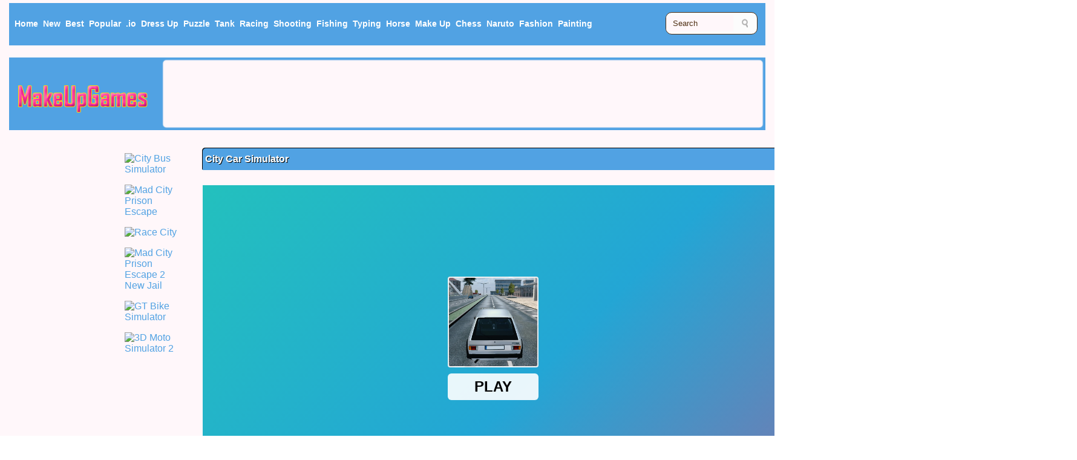

--- FILE ---
content_type: text/html
request_url: http://www.makeupgames.info/games/city-car-simulator/
body_size: 6668
content:
<!doctype html>
<html>
<head>
<meta charset="utf-8">
<meta name="viewport" content="width=device-width, initial-scale=1">
<title>City Car Simulator, Free Make Up Games</title>
<meta name="keywords" content="City Car Simulator"/>
<meta name="description" content="Free City Car Simulator games, City Car Simulator is make up Games at makeupgames.info."/>
<link rel="canonical"  href="https://www.makeupgames.info/games/city-car-simulator/"/>
<!-- meta facebook-->
<meta property='og:locale' content='en_US' />
<meta property='og:type' content='article' />
<meta property="og:url" content="https://www.makeupgames.info/games/city-car-simulator/" />
<meta property="og:type" content="article" />
<meta property="og:title" content="City Car Simulator" />
<meta property="og:description" content="Free City Car Simulator games, City Car Simulator is make up Games at makeupgames.info." />
<meta property="og:image" content="https://img.makeupgames.info/city-car-simulator.jpg" />
<meta property='og:site_name' content='Make Up Games'/>
<meta property='og:image:type' content='image/png'/>
<meta property='og:image:width' content='180'/>
<meta property='og:image:height' content='111'/>
<meta property='og:type' content='website'/>
<meta name='twitter:card' content='summary'/>
<meta name='twitter:title' content='City Car Simulator'/>
<meta name='twitter:description' content='Free City Car Simulator games, City Car Simulator is make up Games at makeupgames.info.'/>
<meta name='twitter:domain' content='makeupgames.info'/>
<link rel="stylesheet" href="/css/style.css?v=0.06" type="text/css" />

</head>

<style type="text/css">.content_new{ width: 960px;} .content{ width: 1250px;}  .article{ width: 1780px;} </style>
<script type="text/javascript" src="/rate.js"></script>

<body>
<div class="header box">
	<div class="menu ">
		<div class="menu_top">
			<ul>
				<li><a href="/"><span>Home</span></a></li>
                <li><a href="/newgames/" title="New Games">New</a></li>
                <li><a href="/topratedgames/" title="Best Games">Best</a></li>
                <li><a href="/mostpopulargames/" title = "Popular Games">Popular</a></li>
				<li><a href="/onlinegames/-io/" >.io</a></li>
                <li><a href="/onlinegames/dress-up/">Dress Up</a></li>
                <li><a href="/onlinegames/puzzle/">Puzzle</a></li>
                <li><a href="/onlinegames/tank/">Tank</a></li>
                <li class="nav12"><a href="/onlinegames/racing/">Racing</a></li>
                <li class="nav12"><a href="/onlinegames/shooting/">Shooting</a></li>
                <li class="nav12"><a href="/onlinegames/fishing/">Fishing</a></li>
                <li class="nav12"><a href="/onlinegames/typing/">Typing</a></li>
                <li class="nav15"><a href="/onlinegames/horse/">Horse</a></li>
                <li class="nav15"><a href="/onlinegames/make-up/">Make Up</a></li>
                <li class="nav15"><a href="/onlinegames/chess/">Chess</a></li>
                <li class="nav18"><a href="/onlinegames/naruto/">Naruto</a></li>
                <li class="nav18"><a href="/onlinegames/fashion/">Fashion</a></li>
                <li class="nav18"><a href="/onlinegames/painting/">Painting</a></li>
			</ul>
		</div>
		<div class="search">
		 	<form method="get" class="searchform" action="/search/">
                    <label for="q" class="assistive-text">Search for:</label>
                    <input type="text" class="field" name="q" id="q" value="Search" onfocus="if(this.value==this.defaultValue)this.value='';" onblur="if(this.value=='')this.value=this.defaultValue;" />
                    <input type="submit" class="submit" name="submit" id="searchsubmit" value="Search" />
                  </form>
		</div>
	</div>
	<div class="cls"></div>
</div>
	<div class="logo_area box">
		<div class="logo">
			<a href="/">
			<img src="/css/logo.png" alt="Cool games">
			</a>
		</div>
		<div class="header_ad box">	<!-- 970x90-1 -->
<script async src="https://pagead2.googlesyndication.com/pagead/js/adsbygoogle.js"></script>
<!-- make-970x90-1 -->
<ins class="adsbygoogle"
     style="display:inline-block;width:970px;height:90px"
     data-ad-client="ca-pub-7304518249979331"
     data-ad-slot="5203458744"></ins>
<script>
     (adsbygoogle = window.adsbygoogle || []).push({});
</script>
 
		</div>
	</div>
<div class="article">
	<div class="sidebar_left">
	<div class="leftad box"><!-- 160x600-3-->
<script async src="//pagead2.googlesyndication.com/pagead/js/adsbygoogle.js"></script>
<!-- make-160x600-3 -->
<ins class="adsbygoogle"
     style="display:inline-block;width:160px;height:600px"
     data-ad-client="ca-pub-7304518249979331"
     data-ad-slot="4663800445"></ins>
<script>
(adsbygoogle = window.adsbygoogle || []).push({});
</script>
	</div>
		<br>
	<div class="leftad box"><!-- 160x600-4 -->
<script async src="//pagead2.googlesyndication.com/pagead/js/adsbygoogle.js"></script>
<!-- make-160x600-4 -->
<ins class="adsbygoogle"
     style="display:inline-block;width:160px;height:600px"
     data-ad-client="ca-pub-1077146190811112"
     data-ad-slot="1229084679"></ins>
<script>
(adsbygoogle = window.adsbygoogle || []).push({});
</script>
	</div>
	</div>
	
	<div class="content">
		<div class="content_left box">
<li><a href="/games/city-bus-simulator/"><img src="https://img.makeupgames.info/city-bus-simulator.jpg" title= "City Bus Simulator" alt= "City Bus Simulator" border="0"></a></li>
<li><a href="/games/mad-city-prison-escape/"><img src="https://img.makeupgames.info/mad-city-prison-escape.jpg" title= "Mad City Prison Escape" alt= "Mad City Prison Escape" border="0"></a></li>
<li><a href="/games/race-city/"><img src="https://img.makeupgames.info/race-city.jpg" title= "Race City" alt= "Race City" border="0"></a></li>
<li><a href="/games/mad-city-prison-escape-2-new-jail/"><img src="https://img.makeupgames.info/mad-city-prison-escape-2-new-jail.jpg" title= "Mad City Prison Escape 2 New Jail" alt= "Mad City Prison Escape 2 New Jail" border="0"></a></li>
<li><a href="/games/gt-bike-simulator/"><img src="https://img.makeupgames.info/gt-bike-simulator.jpg" title= "GT Bike Simulator" alt= "GT Bike Simulator" border="0"></a></li>
<li><a href="/games/3d-moto-simulator-2/"><img src="https://img.makeupgames.info/3d-moto-simulator-2.jpg" title= "3D Moto Simulator 2" alt= "3D Moto Simulator 2" border="0"></a></li>
		</div>
		<div class="content_new box">
			<h1>           
<b>City Car Simulator</b>            </h1>
			 <center>
				 <div class="games">
<iframe src="https://html5.gamedistribution.com/40c8374129e74cdab7aa3262be546ff3/?gd_sdk_referrer_url=https://www.makeupgames.info/games/city-car-simulator/" width="960" height="580" frameborder="0" hspace="0" vspace="0" scrolling="no" marginheight="0" marginwidth="0"></iframe> 
                 </div>
              </center>
			<div class="cls"></div>
		</div>
		<div class="content_right box">
<li><a href="/games/anime-girls-fashion-makeup-dress-up/"><img src="https://img.makeupgames.info/anime-girls-fashion-makeup-dress-up.jpg" title= "Anime Girls Fashion Makeup Dress up" alt= "Anime Girls Fashion Makeup Dress up" border="0"></a></li>
<li><a href="/games/warbrokers-io/"><img src="https://img.makeupgames.info/warbrokers-io.jpg" title= "WarBrokers.io" alt= "WarBrokers.io" border="0"></a></li>
<li><a href="/games/battledudes-io/"><img src="https://img.makeupgames.info/battledudes-io.jpg" title= "BattleDudes.io" alt= "BattleDudes.io" border="0"></a></li>
<li><a href="/games/dress-up-game-fashion-stylist/"><img src="https://img.makeupgames.info/dress-up-game-fashion-stylist.jpg" title= "Dress Up Game Fashion Stylist" alt= "Dress Up Game Fashion Stylist" border="0"></a></li>
<li><a href="/games/zombie-killer-draw-puzzle/"><img src="https://img.makeupgames.info/zombie-killer-draw-puzzle.jpg" title= "Zombie Killer Draw Puzzle" alt= "Zombie Killer Draw Puzzle" border="0"></a></li>
<li><a href="/games/shoot-em-all/"><img src="https://img.makeupgames.info/shoot-em-all.jpg" title= "Shoot Em All" alt= "Shoot Em All" border="0"></a></li>
		</div>
		<div class="cls"></div>
		<div class="sharearea box">
			<div class="rating">
				<div id="rating" class="likegames">
Do you like this games? 
<a href="javascript: rate(1556186790, 1);"> Yes</a> / <a href="javascript: rate(1556186790, 0);">No</a>
</div>
			</div>
			<div class="share">
				 <!-- Go to www.addthis.com/dashboard to customize your tools --> 
				<script type="text/javascript" src="//s7.addthis.com/js/300/addthis_widget.js#pubid=ra-5ebbf9ef870e3a73"></script>
				<!-- Go to www.addthis.com/dashboard to customize your tools --> 
				<div class="addthis_inline_share_toolbox"></div>
			</div>
			<div class="cls"></div>
		</div>
		<div class="gdescription box">
		<h2>
<b>City Car Simulator Tags, Control and description</b>        </h2>
			<div class="gamesimg">
<img src="https://img.makeupgames.info/city-car-simulator.jpg" title= "City Car Simulator" alt= "City Car Simulator" border="0" width='100px' height='75px'></a>
			</div>
			
        <p>Tags:
<a href = '/onlinegames/car/'>Car</a>, <a href = '/onlinegames/3d/'>3d</a>, <a href = '/onlinegames/racing/'>Racing</a>, <a href = '/onlinegames/html5/'>Html5</a>, <a href = '/onlinegames/webgl/'>Webgl</a>, 			<br/>
       
       
         <p>
         </p>
			<!--
			<div class="descad box">
			
			</div>
-->
			
			<div class="cls"></div>
		</div>
		<div class="content_rating box">
		  <h3>
City Car Simulator			 Related Games
</h3>
<div class="list">
<a href='/games/3d-moto-simulator-2/'><img src="https://img.makeupgames.info/3d-moto-simulator-2.jpg" title= "3D Moto Simulator 2" alt= "3D Moto Simulator 2" border="0" ></a>
<div class="list_line"><div class="list_line_text"><a href="/games/3d-moto-simulator-2/"  title = "3D Moto Simulator 2">3D Moto Simulator 2</a></div></div>
</div>
<div class="list">
<a href='/games/night-mad-city/'><img src="https://img.makeupgames.info/night-mad-city.jpg" title= "Night Mad City" alt= "Night Mad City" border="0" ></a>
<div class="list_line"><div class="list_line_text"><a href="/games/night-mad-city/"  title = "Night Mad City">Night Mad City</a></div></div>
</div>
<div class="list">
<a href='/games/weapons-simulator/'><img src="https://img.makeupgames.info/weapons-simulator.jpg" title= "Weapons Simulator" alt= "Weapons Simulator" border="0" ></a>
<div class="list_line"><div class="list_line_text"><a href="/games/weapons-simulator/"  title = "Weapons Simulator">Weapons Simulator</a></div></div>
</div>
<div class="list">
<a href='/games/toy-car-simulator/'><img src="https://img.makeupgames.info/toy-car-simulator.jpg" title= "Toy Car Simulator" alt= "Toy Car Simulator" border="0" ></a>
<div class="list_line"><div class="list_line_text"><a href="/games/toy-car-simulator/"  title = "Toy Car Simulator">Toy Car Simulator</a></div></div>
</div>
<div class="list">
<a href='/games/city-rider-3d/'><img src="https://img.makeupgames.info/city-rider-3d.jpg" title= "City Rider 3D" alt= "City Rider 3D" border="0" ></a>
<div class="list_line"><div class="list_line_text"><a href="/games/city-rider-3d/"  title = "City Rider 3D">City Rider 3D</a></div></div>
</div>
<div class="list">
<a href='/games/taxi-city/'><img src="https://img.makeupgames.info/taxi-city.jpg" title= "Taxi City" alt= "Taxi City" border="0" ></a>
<div class="list_line"><div class="list_line_text"><a href="/games/taxi-city/"  title = "Taxi City">Taxi City</a></div></div>
</div>
<div class="list">
<a href='/games/city-connect-2/'><img src="https://img.makeupgames.info/city-connect-2.jpg" title= "City Connect 2" alt= "City Connect 2" border="0" ></a>
<div class="list_line"><div class="list_line_text"><a href="/games/city-connect-2/"  title = "City Connect 2">City Connect 2</a></div></div>
</div>
<div class="list">
<a href='/games/monster-hunting-city-shooting/'><img src="https://img.makeupgames.info/monster-hunting-city-shooting.jpg" title= "Monster Hunting City Shooting" alt= "Monster Hunting City Shooting" border="0" ></a>
<div class="list_line"><div class="list_line_text"><a href="/games/monster-hunting-city-shooting/"  title = "Monster Hunting City Shooting">Monster Hunting City Shooting</a></div></div>
</div>
<div class="list">
<a href='/games/car-simulator-arena/'><img src="https://img.makeupgames.info/car-simulator-arena.jpg" title= "Car Simulator Arena" alt= "Car Simulator Arena" border="0" ></a>
<div class="list_line"><div class="list_line_text"><a href="/games/car-simulator-arena/"  title = "Car Simulator Arena">Car Simulator Arena</a></div></div>
</div>
<div class="list">
<a href='/games/3d-night-city-2-er-racing/'><img src="https://img.makeupgames.info/3d-night-city-2-er-racing.jpg" title= "3D Night City: 2 er Racing" alt= "3D Night City: 2 er Racing" border="0" ></a>
<div class="list_line"><div class="list_line_text"><a href="/games/3d-night-city-2-er-racing/"  title = "3D Night City: 2 er Racing">3D Night City: 2 er Racing</a></div></div>
</div>
<div class="list">
<a href='/games/battle-city-online/'><img src="https://img.makeupgames.info/battle-city-online.jpg" title= "Battle City Online" alt= "Battle City Online" border="0" ></a>
<div class="list_line"><div class="list_line_text"><a href="/games/battle-city-online/"  title = "Battle City Online">Battle City Online</a></div></div>
</div>
<div class="list">
<a href='/games/dinosaur-survival-simulator/'><img src="https://img.makeupgames.info/dinosaur-survival-simulator.jpg" title= "Dinosaur Survival Simulator" alt= "Dinosaur Survival Simulator" border="0" ></a>
<div class="list_line"><div class="list_line_text"><a href="/games/dinosaur-survival-simulator/"  title = "Dinosaur Survival Simulator">Dinosaur Survival Simulator</a></div></div>
</div>
<div class="list">
<a href='/games/parking-fury-3d-beach-city/'><img src="https://img.makeupgames.info/parking-fury-3d-beach-city.jpg" title= "Parking Fury 3D: Beach City" alt= "Parking Fury 3D: Beach City" border="0" ></a>
<div class="list_line"><div class="list_line_text"><a href="/games/parking-fury-3d-beach-city/"  title = "Parking Fury 3D: Beach City">Parking Fury 3D: Beach City</a></div></div>
</div>
<div class="list">
<a href='/games/cyber-truck-simulator/'><img src="https://img.makeupgames.info/cyber-truck-simulator.jpg" title= "Cyber Truck Simulator" alt= "Cyber Truck Simulator" border="0" ></a>
<div class="list_line"><div class="list_line_text"><a href="/games/cyber-truck-simulator/"  title = "Cyber Truck Simulator">Cyber Truck Simulator</a></div></div>
</div>
<div class="list">
<a href='/games/mad-city-metro-escape-story/'><img src="https://img.makeupgames.info/mad-city-metro-escape-story.jpg" title= "Mad City Metro Escape Story" alt= "Mad City Metro Escape Story" border="0" ></a>
<div class="list_line"><div class="list_line_text"><a href="/games/mad-city-metro-escape-story/"  title = "Mad City Metro Escape Story">Mad City Metro Escape Story</a></div></div>
</div>
<div class="list">
<a href='/games/mr-toni-miami-city/'><img src="https://img.makeupgames.info/mr-toni-miami-city.jpg" title= "Mr. Toni Miami City" alt= "Mr. Toni Miami City" border="0" ></a>
<div class="list_line"><div class="list_line_text"><a href="/games/mr-toni-miami-city/"  title = "Mr. Toni Miami City">Mr. Toni Miami City</a></div></div>
</div>
<div class="list">
<a href='/games/old-city-stunt/'><img src="https://img.makeupgames.info/old-city-stunt.jpg" title= "Old City Stunt" alt= "Old City Stunt" border="0" ></a>
<div class="list_line"><div class="list_line_text"><a href="/games/old-city-stunt/"  title = "Old City Stunt">Old City Stunt</a></div></div>
</div>
<div class="list">
<a href='/games/stickman-city-shooting-3d/'><img src="https://img.makeupgames.info/stickman-city-shooting-3d.jpg" title= "Stickman City Shooting 3D" alt= "Stickman City Shooting 3D" border="0" ></a>
<div class="list_line"><div class="list_line_text"><a href="/games/stickman-city-shooting-3d/"  title = "Stickman City Shooting 3D">Stickman City Shooting 3D</a></div></div>
</div>

			<div class="cls"></div>
	  </div>
	<div class="related box">
<script async src="https://pagead2.googlesyndication.com/pagead/js/adsbygoogle.js"></script>
<!-- make-auto-height -->
<ins class="adsbygoogle"
     style="display:block"
     data-ad-client="ca-pub-7304518249979331"
     data-ad-slot="8396081373"
     data-ad-format="auto"
     data-full-width-responsive="true"></ins>
<script>
     (adsbygoogle = window.adsbygoogle || []).push({});
</script>
		<div class="cls"></div>
	</div>
	<div class="content_rating box">
		  <h3>New Games
</h3>
<div class="list">
<a href='/games/shooter-craft/'><img src="https://img.makeupgames.info/shooter-craft.jpg" title= "Shooter Craft" alt= "Shooter Craft" border="0" ></a>
<div class="list_line"><div class="list_line_text"><a href="/games/shooter-craft/"  title = "Shooter Craft">Shooter Craft</a></div></div>
</div>
<div class="list">
<a href='/games/celebrity-e-girl-fashion/'><img src="https://img.makeupgames.info/celebrity-e-girl-fashion.jpg" title= "Celebrity E-Girl Fashion" alt= "Celebrity E-Girl Fashion" border="0" ></a>
<div class="list_line"><div class="list_line_text"><a href="/games/celebrity-e-girl-fashion/"  title = "Celebrity E-Girl Fashion">Celebrity E-Girl Fashion</a></div></div>
</div>
<div class="list">
<a href='/games/squiden-shoot-game/'><img src="https://img.makeupgames.info/squiden-shoot-game.jpg" title= "Squiden Shoot Game" alt= "Squiden Shoot Game" border="0" ></a>
<div class="list_line"><div class="list_line_text"><a href="/games/squiden-shoot-game/"  title = "Squiden Shoot Game">Squiden Shoot Game</a></div></div>
</div>
<div class="list">
<a href='/games/ice-fishing/'><img src="https://img.makeupgames.info/ice-fishing.jpg" title= "Ice Fishing" alt= "Ice Fishing" border="0" ></a>
<div class="list_line"><div class="list_line_text"><a href="/games/ice-fishing/"  title = "Ice Fishing">Ice Fishing</a></div></div>
</div>
<div class="list">
<a href='/games/hexa-2048-puzzle-block-merge/'><img src="https://img.makeupgames.info/hexa-2048-puzzle-block-merge.jpg" title= "Hexa 2048 Puzzle - Block Merge" alt= "Hexa 2048 Puzzle - Block Merge" border="0" ></a>
<div class="list_line"><div class="list_line_text"><a href="/games/hexa-2048-puzzle-block-merge/"  title = "Hexa 2048 Puzzle - Block Merge">Hexa 2048 Puzzle - Block Merge</a></div></div>
</div>
<div class="list">
<a href='/games/color-chain-sort-puzzle/'><img src="https://img.makeupgames.info/color-chain-sort-puzzle.jpg" title= "Color Chain Sort Puzzle" alt= "Color Chain Sort Puzzle" border="0" ></a>
<div class="list_line"><div class="list_line_text"><a href="/games/color-chain-sort-puzzle/"  title = "Color Chain Sort Puzzle">Color Chain Sort Puzzle</a></div></div>
</div>
<div class="list">
<a href='/games/paint-shooter/'><img src="https://img.makeupgames.info/paint-shooter.jpg" title= "Paint Shooter" alt= "Paint Shooter" border="0" ></a>
<div class="list_line"><div class="list_line_text"><a href="/games/paint-shooter/"  title = "Paint Shooter">Paint Shooter</a></div></div>
</div>
<div class="list">
<a href='/games/ellie-fashion-fever/'><img src="https://img.makeupgames.info/ellie-fashion-fever.jpg" title= "Ellie Fashion Fever" alt= "Ellie Fashion Fever" border="0" ></a>
<div class="list_line"><div class="list_line_text"><a href="/games/ellie-fashion-fever/"  title = "Ellie Fashion Fever">Ellie Fashion Fever</a></div></div>
</div>
<div class="list">
<a href='/games/tank-rush/'><img src="https://img.makeupgames.info/tank-rush.jpg" title= "Tank Rush" alt= "Tank Rush" border="0" ></a>
<div class="list_line"><div class="list_line_text"><a href="/games/tank-rush/"  title = "Tank Rush">Tank Rush</a></div></div>
</div>
<div class="list">
<a href='/games/bubble-shooter-pro-2/'><img src="https://img.makeupgames.info/bubble-shooter-pro-2.jpg" title= "Bubble Shooter Pro 2" alt= "Bubble Shooter Pro 2" border="0" ></a>
<div class="list_line"><div class="list_line_text"><a href="/games/bubble-shooter-pro-2/"  title = "Bubble Shooter Pro 2">Bubble Shooter Pro 2</a></div></div>
</div>
<div class="list">
<a href='/games/circuit-car-racing/'><img src="https://img.makeupgames.info/circuit-car-racing.jpg" title= "Circuit Car Racing" alt= "Circuit Car Racing" border="0" ></a>
<div class="list_line"><div class="list_line_text"><a href="/games/circuit-car-racing/"  title = "Circuit Car Racing">Circuit Car Racing</a></div></div>
</div>
<div class="list">
<a href='/games/stack-maze-puzzle/'><img src="https://img.makeupgames.info/stack-maze-puzzle.jpg" title= "Stack Maze Puzzle" alt= "Stack Maze Puzzle" border="0" ></a>
<div class="list_line"><div class="list_line_text"><a href="/games/stack-maze-puzzle/"  title = "Stack Maze Puzzle">Stack Maze Puzzle</a></div></div>
</div>
<div class="list">
<a href='/games/real-drift-racing/'><img src="https://img.makeupgames.info/real-drift-racing.jpg" title= "Real Drift Racing" alt= "Real Drift Racing" border="0" ></a>
<div class="list_line"><div class="list_line_text"><a href="/games/real-drift-racing/"  title = "Real Drift Racing">Real Drift Racing</a></div></div>
</div>
<div class="list">
<a href='/games/tankwar-io/'><img src="https://img.makeupgames.info/tankwar-io.jpg" title= "TankWar.io" alt= "TankWar.io" border="0" ></a>
<div class="list_line"><div class="list_line_text"><a href="/games/tankwar-io/"  title = "TankWar.io">TankWar.io</a></div></div>
</div>
<div class="list">
<a href='/games/puzzle-parking-3d/'><img src="https://img.makeupgames.info/puzzle-parking-3d.jpg" title= "Puzzle Parking 3D" alt= "Puzzle Parking 3D" border="0" ></a>
<div class="list_line"><div class="list_line_text"><a href="/games/puzzle-parking-3d/"  title = "Puzzle Parking 3D">Puzzle Parking 3D</a></div></div>
</div>
<div class="list">
<a href='/games/time-shooter-3-swat/'><img src="https://img.makeupgames.info/time-shooter-3-swat.jpg" title= "Time Shooter 3: SWAT" alt= "Time Shooter 3: SWAT" border="0" ></a>
<div class="list_line"><div class="list_line_text"><a href="/games/time-shooter-3-swat/"  title = "Time Shooter 3: SWAT">Time Shooter 3: SWAT</a></div></div>
</div>
<div class="list">
<a href='/games/crashy-racing/'><img src="https://img.makeupgames.info/crashy-racing.jpg" title= "Crashy Racing" alt= "Crashy Racing" border="0" ></a>
<div class="list_line"><div class="list_line_text"><a href="/games/crashy-racing/"  title = "Crashy Racing">Crashy Racing</a></div></div>
</div>
<div class="list">
<a href='/games/galaxy-attack-alien-shooter/'><img src="https://img.makeupgames.info/galaxy-attack-alien-shooter.jpg" title= "Galaxy Attack: Alien Shooter" alt= "Galaxy Attack: Alien Shooter" border="0" ></a>
<div class="list_line"><div class="list_line_text"><a href="/games/galaxy-attack-alien-shooter/"  title = "Galaxy Attack: Alien Shooter">Galaxy Attack: Alien Shooter</a></div></div>
</div>
<div class="list">
<a href='/games/minimal-bubble-shooter/'><img src="https://img.makeupgames.info/minimal-bubble-shooter.jpg" title= "Minimal Bubble Shooter" alt= "Minimal Bubble Shooter" border="0" ></a>
<div class="list_line"><div class="list_line_text"><a href="/games/minimal-bubble-shooter/"  title = "Minimal Bubble Shooter">Minimal Bubble Shooter</a></div></div>
</div>
<div class="list">
<a href='/games/bubble-tanks-3/'><img src="https://img.makeupgames.info/bubble-tanks-3.jpg" title= "Bubble Tanks 3" alt= "Bubble Tanks 3" border="0" ></a>
<div class="list_line"><div class="list_line_text"><a href="/games/bubble-tanks-3/"  title = "Bubble Tanks 3">Bubble Tanks 3</a></div></div>
</div>
<div class="list">
<a href='/games/basket-puzzle-/'><img src="https://img.makeupgames.info/basket-puzzle-.jpg" title= "Basket Puzzle!" alt= "Basket Puzzle!" border="0" ></a>
<div class="list_line"><div class="list_line_text"><a href="/games/basket-puzzle-/"  title = "Basket Puzzle!">Basket Puzzle!</a></div></div>
</div>
<div class="list">
<a href='/games/atomic-puzzle/'><img src="https://img.makeupgames.info/atomic-puzzle.jpg" title= "Atomic Puzzle" alt= "Atomic Puzzle" border="0" ></a>
<div class="list_line"><div class="list_line_text"><a href="/games/atomic-puzzle/"  title = "Atomic Puzzle">Atomic Puzzle</a></div></div>
</div>
<div class="list">
<a href='/games/zombie-shooter-3d/'><img src="https://img.makeupgames.info/zombie-shooter-3d.jpg" title= "Zombie Shooter 3D" alt= "Zombie Shooter 3D" border="0" ></a>
<div class="list_line"><div class="list_line_text"><a href="/games/zombie-shooter-3d/"  title = "Zombie Shooter 3D">Zombie Shooter 3D</a></div></div>
</div>
<div class="list">
<a href='/games/war-of-tanks-paper-note/'><img src="https://img.makeupgames.info/war-of-tanks-paper-note.jpg" title= "War Of Tanks Paper Note" alt= "War Of Tanks Paper Note" border="0" ></a>
<div class="list_line"><div class="list_line_text"><a href="/games/war-of-tanks-paper-note/"  title = "War Of Tanks Paper Note">War Of Tanks Paper Note</a></div></div>
</div>
<div class="list">
<a href='/games/high-speed-extreme-racing/'><img src="https://img.makeupgames.info/high-speed-extreme-racing.jpg" title= "High Speed Extreme Racing" alt= "High Speed Extreme Racing" border="0" ></a>
<div class="list_line"><div class="list_line_text"><a href="/games/high-speed-extreme-racing/"  title = "High Speed Extreme Racing">High Speed Extreme Racing</a></div></div>
</div>
<div class="list">
<a href='/games/cannon-shooter/'><img src="https://img.makeupgames.info/cannon-shooter.jpg" title= "Cannon Shooter" alt= "Cannon Shooter" border="0" ></a>
<div class="list_line"><div class="list_line_text"><a href="/games/cannon-shooter/"  title = "Cannon Shooter">Cannon Shooter</a></div></div>
</div>
<div class="list">
<a href='/games/rope-puzzle/'><img src="https://img.makeupgames.info/rope-puzzle.jpg" title= "Rope Puzzle" alt= "Rope Puzzle" border="0" ></a>
<div class="list_line"><div class="list_line_text"><a href="/games/rope-puzzle/"  title = "Rope Puzzle">Rope Puzzle</a></div></div>
</div>
<div class="list">
<a href='/games/blocky-highway-racing/'><img src="https://img.makeupgames.info/blocky-highway-racing.jpg" title= "Blocky Highway Racing" alt= "Blocky Highway Racing" border="0" ></a>
<div class="list_line"><div class="list_line_text"><a href="/games/blocky-highway-racing/"  title = "Blocky Highway Racing">Blocky Highway Racing</a></div></div>
</div>
			<div class="cls"></div>
	  </div>
	
	<div class="gamedownad box"><!-- 720x90 auto height -->
<script async src="https://pagead2.googlesyndication.com/pagead/js/adsbygoogle.js"></script>
<!-- make-auto-height -->
<ins class="adsbygoogle"
     style="display:block"
     data-ad-client="ca-pub-7304518249979331"
     data-ad-slot="8396081373"
     data-ad-format="auto"
     data-full-width-responsive="true"></ins>
<script>
     (adsbygoogle = window.adsbygoogle || []).push({});
</script>
	</div>
		<div class="gamevideo box">
    <h2>
City Car Simulator		Video 
    </h2>
    <p>
<center><iframe width="0" height="0" src="https://www.youtube.com/embed/" frameborder="0" allow="accelerometer; autoplay; clipboard-write; encrypted-media; gyroscope; picture-in-picture" allowfullscreen></iframe></center>	</p>
    </div>
	<div class="gameinfo box">
    <h2>About 
City Car Simulator    </h2>
    <p>
You can play City Car Simulator free online car games at makeupgames.info. It has tags: Car,3d,Racing,Html5,Webgl. It has 1118 total plays and has been rated 0% (3 like and 0 dislike), find the fun and happy day. If you want to play more car games, we find some of the game: <a href="/games/3d-moto-simulator-2/" title="3D Moto Simulator 2">3D Moto Simulator 2</a>, <a href="/games/weapons-simulator/" title="Weapons Simulator">Weapons Simulator</a>, <a href="/games/toy-car-simulator/" title="Toy Car Simulator">Toy Car Simulator</a> and <a href="/games/night-mad-city/" title="Night Mad City">Night Mad City</a>. To play other games, check out the <a href="/newgames/">new games</a> or <a href="/topratedgames/">best games</a> page.
	</p>
    </div>
	
	</div>
	<div class="sidebar_right">
	<div class="rightad box"><!-- 300x600 -->
<script async src="https://pagead2.googlesyndication.com/pagead/js/adsbygoogle.js"></script>
<!-- make-300x600-1 -->
<ins class="adsbygoogle"
     style="display:inline-block;width:300px;height:600px"
     data-ad-client="ca-pub-7304518249979331"
     data-ad-slot="1726731245"></ins>
<script>
     (adsbygoogle = window.adsbygoogle || []).push({});
</script>
	</div>
	<div class="top_rating box">
		<h3>Popular Games</h3>
<div class="list_pop">
<a href='/games/better-3d-chess/'><img src="https://img.makeupgames.info/better-3d-chess.jpg" title= "Better 3D Chess" alt= "Better 3D Chess" border="0" ></a>
<div class="list_line"><div class="list_line_text"><a href="/games/better-3d-chess/"  title = "Better 3D Chess">Better 3D Chess</a></div></div>
</div>
<div class="list_pop">
<a href='/games/tank-mayhem/'><img src="https://img.makeupgames.info/tank-mayhem.jpg" title= "Tank Mayhem" alt= "Tank Mayhem" border="0" ></a>
<div class="list_line"><div class="list_line_text"><a href="/games/tank-mayhem/"  title = "Tank Mayhem">Tank Mayhem</a></div></div>
</div>
<div class="list_pop">
<a href='/games/helicopter-and-tank-battle-desert-storm-multiplayer/'><img src="https://img.makeupgames.info/helicopter-and-tank-battle-desert-storm-multiplayer.jpg" title= "Helicopter And Tank Battle Desert Storm Multiplayer" alt= "Helicopter And Tank Battle Desert Storm Multiplayer" border="0" ></a>
<div class="list_line"><div class="list_line_text"><a href="/games/helicopter-and-tank-battle-desert-storm-multiplayer/"  title = "Helicopter And Tank Battle Desert Storm Multiplayer">Helicopter And Tank Battle Desert Storm Multiplayer</a></div></div>
</div>
<div class="list_pop">
<a href='/games/war-of-tanks-paper-note/'><img src="https://img.makeupgames.info/war-of-tanks-paper-note.jpg" title= "War Of Tanks : Paper Note" alt= "War Of Tanks : Paper Note" border="0" ></a>
<div class="list_line"><div class="list_line_text"><a href="/games/war-of-tanks-paper-note/"  title = "War Of Tanks : Paper Note">War Of Tanks : Paper Note</a></div></div>
</div>
<div class="list_pop">
<a href='/games/3d-chess/'><img src="https://img.makeupgames.info/3d-chess.jpg" title= "3D Chess" alt= "3D Chess" border="0" ></a>
<div class="list_line"><div class="list_line_text"><a href="/games/3d-chess/"  title = "3D Chess">3D Chess</a></div></div>
</div>
<div class="list_pop">
<a href='/games/elsa-fat-2-fit/'><img src="https://img.makeupgames.info/elsa-fat-2-fit.jpg" title= "Elsa Fat 2 Fit" alt= "Elsa Fat 2 Fit" border="0" ></a>
<div class="list_line"><div class="list_line_text"><a href="/games/elsa-fat-2-fit/"  title = "Elsa Fat 2 Fit">Elsa Fat 2 Fit</a></div></div>
</div>
<div class="list_pop">
<a href='/games/tank-hero-online/'><img src="https://img.makeupgames.info/tank-hero-online.jpg" title= "Tank Hero Online" alt= "Tank Hero Online" border="0" ></a>
<div class="list_line"><div class="list_line_text"><a href="/games/tank-hero-online/"  title = "Tank Hero Online">Tank Hero Online</a></div></div>
</div>
<div class="list_pop">
<a href='/games/war-tanks-paper-notes/'><img src="https://img.makeupgames.info/war-tanks-paper-notes.jpg" title= "War Tanks Paper Notes" alt= "War Tanks Paper Notes" border="0" ></a>
<div class="list_line"><div class="list_line_text"><a href="/games/war-tanks-paper-notes/"  title = "War Tanks Paper Notes">War Tanks Paper Notes</a></div></div>
</div>
<div class="list_pop">
<a href='/games/caitlyn-dress-up-farm/'><img src="https://img.makeupgames.info/caitlyn-dress-up-farm.jpg" title= "Caitlyn Dress Up Farm" alt= "Caitlyn Dress Up Farm" border="0" ></a>
<div class="list_line"><div class="list_line_text"><a href="/games/caitlyn-dress-up-farm/"  title = "Caitlyn Dress Up Farm">Caitlyn Dress Up Farm</a></div></div>
</div>
<div class="list_pop">
<a href='/games/belle-first-day-on-school/'><img src="https://img.makeupgames.info/belle-first-day-on-school.jpg" title= "Belle First Day On School" alt= "Belle First Day On School" border="0" ></a>
<div class="list_line"><div class="list_line_text"><a href="/games/belle-first-day-on-school/"  title = "Belle First Day On School">Belle First Day On School</a></div></div>
</div>
<div class="list_pop">
<a href='/games/super-tanks-io-/'><img src="https://img.makeupgames.info/super-tanks-io-.jpg" title= "Super Tanks (.io)" alt= "Super Tanks (.io)" border="0" ></a>
<div class="list_line"><div class="list_line_text"><a href="/games/super-tanks-io-/"  title = "Super Tanks (.io)">Super Tanks (.io)</a></div></div>
</div>
<div class="list_pop">
<a href='/games/stick-tank-wars-2/'><img src="https://img.makeupgames.info/stick-tank-wars-2.jpg" title= "Stick Tank Wars 2" alt= "Stick Tank Wars 2" border="0" ></a>
<div class="list_line"><div class="list_line_text"><a href="/games/stick-tank-wars-2/"  title = "Stick Tank Wars 2">Stick Tank Wars 2</a></div></div>
</div>
<div class="list_pop">
<a href='/games/princess-the-day-before-my-wedding/'><img src="https://img.makeupgames.info/princess-the-day-before-my-wedding.jpg" title= "Princess The Day Before My Wedding" alt= "Princess The Day Before My Wedding" border="0" ></a>
<div class="list_line"><div class="list_line_text"><a href="/games/princess-the-day-before-my-wedding/"  title = "Princess The Day Before My Wedding">Princess The Day Before My Wedding</a></div></div>
</div>
<div class="list_pop">
<a href='/games/3d-moto-simulator-2/'><img src="https://img.makeupgames.info/3d-moto-simulator-2.jpg" title= "3D Moto Simulator 2" alt= "3D Moto Simulator 2" border="0" ></a>
<div class="list_line"><div class="list_line_text"><a href="/games/3d-moto-simulator-2/"  title = "3D Moto Simulator 2">3D Moto Simulator 2</a></div></div>
</div>
<div class="list_pop">
<a href='/games/sisters-high-school-prom/'><img src="https://img.makeupgames.info/sisters-high-school-prom.jpg" title= "Sisters High School Prom" alt= "Sisters High School Prom" border="0" ></a>
<div class="list_line"><div class="list_line_text"><a href="/games/sisters-high-school-prom/"  title = "Sisters High School Prom">Sisters High School Prom</a></div></div>
</div>
		<div class="cls"></div>
	</div>
	</div>
	
</div>
	<div class="cls"></div>
<div class="content_articles box">

	<h1>
Make Up Games at MakeUpGames.info 
	</h1>
		<p>
        <!--catnamearticle-->
        </p>
        <p>
Welcome to MakeUpGames.info, we have collected a lot of Girl games, Dress up games, Fashion games, Makeover games, Painting games and more.  In dress category of online games, user can find girl games featuring dress, fashion, makeover, fashion, painting and other, etc. 
	</p>

</div>
<div class="footer box">
		<!--linklist-->
	<div style="clear: both;"></div>
 <p>
Copyright © 2015 - 2022 <a href="http://www.makeupgames.info">Make Up Games</a>   MakeUpGames.info All rights reserved.  <a rel="nofollow" href="/privacypolicy.html" >Privacy Policy</a> 
	</p>
</div>
<script type="text/javascript" src="/click.php?action=1556186790"></script> 

</body>
</html>


--- FILE ---
content_type: text/html; charset=utf-8
request_url: https://www.google.com/recaptcha/api2/aframe
body_size: 269
content:
<!DOCTYPE HTML><html><head><meta http-equiv="content-type" content="text/html; charset=UTF-8"></head><body><script nonce="H7FDKs4KJwxMU_g4N6RZ8w">/** Anti-fraud and anti-abuse applications only. See google.com/recaptcha */ try{var clients={'sodar':'https://pagead2.googlesyndication.com/pagead/sodar?'};window.addEventListener("message",function(a){try{if(a.source===window.parent){var b=JSON.parse(a.data);var c=clients[b['id']];if(c){var d=document.createElement('img');d.src=c+b['params']+'&rc='+(localStorage.getItem("rc::a")?sessionStorage.getItem("rc::b"):"");window.document.body.appendChild(d);sessionStorage.setItem("rc::e",parseInt(sessionStorage.getItem("rc::e")||0)+1);localStorage.setItem("rc::h",'1768511819548');}}}catch(b){}});window.parent.postMessage("_grecaptcha_ready", "*");}catch(b){}</script></body></html>

--- FILE ---
content_type: text/html; charset=utf-8
request_url: https://www.google.com/recaptcha/api2/aframe
body_size: -248
content:
<!DOCTYPE HTML><html><head><meta http-equiv="content-type" content="text/html; charset=UTF-8"></head><body><script nonce="WZe9wxQK3PHqIp-ewP17Jg">/** Anti-fraud and anti-abuse applications only. See google.com/recaptcha */ try{var clients={'sodar':'https://pagead2.googlesyndication.com/pagead/sodar?'};window.addEventListener("message",function(a){try{if(a.source===window.parent){var b=JSON.parse(a.data);var c=clients[b['id']];if(c){var d=document.createElement('img');d.src=c+b['params']+'&rc='+(localStorage.getItem("rc::a")?sessionStorage.getItem("rc::b"):"");window.document.body.appendChild(d);sessionStorage.setItem("rc::e",parseInt(sessionStorage.getItem("rc::e")||0)+1);localStorage.setItem("rc::h",'1768511821968');}}}catch(b){}});window.parent.postMessage("_grecaptcha_ready", "*");}catch(b){}</script></body></html>